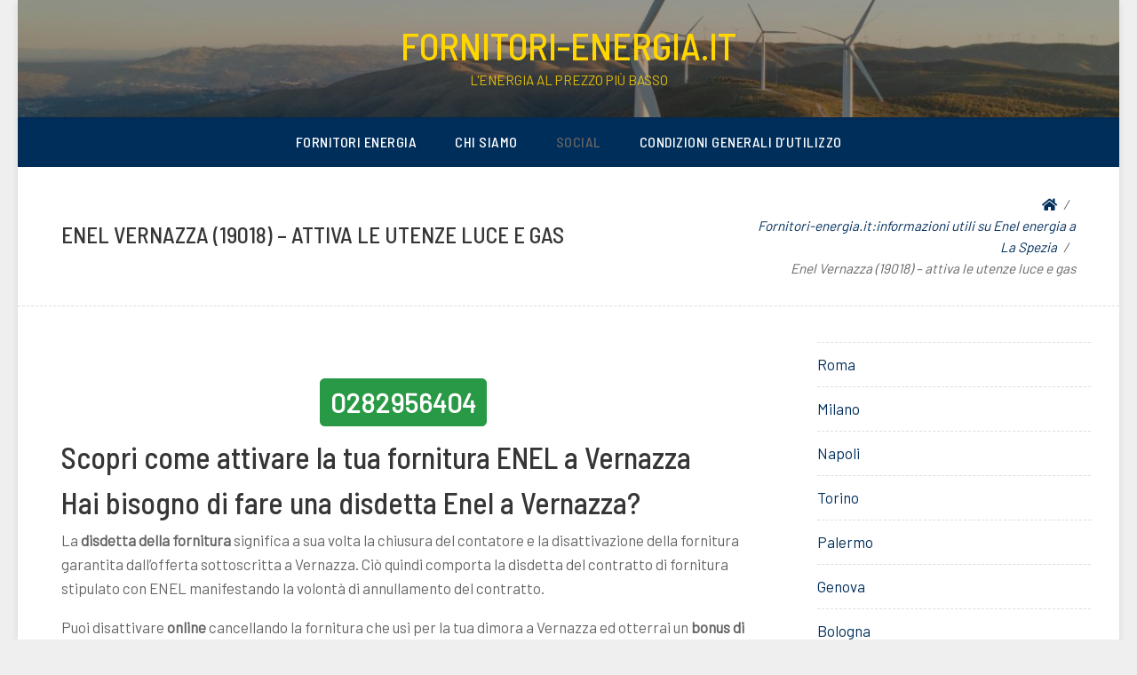

--- FILE ---
content_type: text/html; charset=UTF-8
request_url: https://fornitori-energia.it/la-spezia/vernazza-19/
body_size: 13602
content:
<!doctype html>
<html lang="it-IT">
<head>
	<meta charset="UTF-8">
	<meta name="viewport" content="width=device-width, initial-scale=1">
	<link rel="profile" href="https://gmpg.org/xfn/11">

	<meta name='robots' content='max-image-preview:large' />

	<!-- This site is optimized with the Yoast SEO plugin v14.9 - https://yoast.com/wordpress/plugins/seo/ -->
	<title>Punti Enel a Vernazza (19018): info e dettagli offerte</title>
	<meta name="description" content="Tutto ciò che devi sapere quando vuoi andare in uno store ENEL a Vernazza per ottenere assistenza, ricevere informazioni o sottoscrivere un&#039;offerta." />
	<meta name="robots" content="index, follow, max-snippet:-1, max-image-preview:large, max-video-preview:-1" />
	<link rel="canonical" href="https://fornitori-energia.it/la-spezia/vernazza-19/" />
	<meta property="og:locale" content="it_IT" />
	<meta property="og:type" content="article" />
	<meta property="og:title" content="Punti Enel a Vernazza (19018): info e dettagli offerte" />
	<meta property="og:description" content="Tutto ciò che devi sapere quando vuoi andare in uno store ENEL a Vernazza per ottenere assistenza, ricevere informazioni o sottoscrivere un&#039;offerta." />
	<meta property="og:url" content="https://fornitori-energia.it/la-spezia/vernazza-19/" />
	<meta property="og:site_name" content="fornitori-energia.it" />
	<meta property="article:modified_time" content="2022-09-01T07:57:21+00:00" />
	<meta property="og:image" content="http://fornitori-energia.it/wp-content/uploads/sites/17/2022/08/Attiva-le-utenze-luce-e-gas.png" />
	<meta name="twitter:card" content="summary_large_image" />
	<script type="application/ld+json" class="yoast-schema-graph">{"@context":"https://schema.org","@graph":[{"@type":"WebSite","@id":"https://fornitori-energia.it/#website","url":"https://fornitori-energia.it/","name":"fornitori-energia.it","description":"L&#039;Energia al Prezzo pi\u00f9 Basso","potentialAction":[{"@type":"SearchAction","target":"https://fornitori-energia.it/?s={search_term_string}","query-input":"required name=search_term_string"}],"inLanguage":"it-IT"},{"@type":"ImageObject","@id":"https://fornitori-energia.it/la-spezia/vernazza-19/#primaryimage","inLanguage":"it-IT","url":"http://fornitori-energia.it/wp-content/uploads/sites/17/2022/08/Attiva-le-utenze-luce-e-gas.png"},{"@type":"WebPage","@id":"https://fornitori-energia.it/la-spezia/vernazza-19/#webpage","url":"https://fornitori-energia.it/la-spezia/vernazza-19/","name":"Punti Enel a Vernazza (19018): info e dettagli offerte","isPartOf":{"@id":"https://fornitori-energia.it/#website"},"primaryImageOfPage":{"@id":"https://fornitori-energia.it/la-spezia/vernazza-19/#primaryimage"},"datePublished":"2020-03-24T10:26:17+00:00","dateModified":"2022-09-01T07:57:21+00:00","description":"Tutto ci\u00f2 che devi sapere quando vuoi andare in uno store ENEL a Vernazza per ottenere assistenza, ricevere informazioni o sottoscrivere un'offerta.","breadcrumb":{"@id":"https://fornitori-energia.it/la-spezia/vernazza-19/#breadcrumb"},"inLanguage":"it-IT","potentialAction":[{"@type":"ReadAction","target":["https://fornitori-energia.it/la-spezia/vernazza-19/"]}]},{"@type":"BreadcrumbList","@id":"https://fornitori-energia.it/la-spezia/vernazza-19/#breadcrumb","itemListElement":[{"@type":"ListItem","position":1,"item":{"@type":"WebPage","@id":"http://fornitori-energia.it/","url":"http://fornitori-energia.it/","name":"Home"}},{"@type":"ListItem","position":2,"item":{"@type":"WebPage","@id":"http://fornitori-energia.it/la-spezia/","url":"http://fornitori-energia.it/la-spezia/","name":"Fornitori-energia.it:informazioni utili su Enel energia a La Spezia"}},{"@type":"ListItem","position":3,"item":{"@type":"WebPage","@id":"http://fornitori-energia.it/la-spezia/vernazza-19/","url":"http://fornitori-energia.it/la-spezia/vernazza-19/","name":"Enel Vernazza (19018) &#8211; attiva le utenze luce e gas"}}]}]}</script>
	<!-- / Yoast SEO plugin. -->


<link rel='dns-prefetch' href='//fonts.googleapis.com' />
<script type="text/javascript">
window._wpemojiSettings = {"baseUrl":"https:\/\/s.w.org\/images\/core\/emoji\/14.0.0\/72x72\/","ext":".png","svgUrl":"https:\/\/s.w.org\/images\/core\/emoji\/14.0.0\/svg\/","svgExt":".svg","source":{"concatemoji":"https:\/\/fornitori-energia.it\/wp-includes\/js\/wp-emoji-release.min.js?ver=6.1.9"}};
/*! This file is auto-generated */
!function(e,a,t){var n,r,o,i=a.createElement("canvas"),p=i.getContext&&i.getContext("2d");function s(e,t){var a=String.fromCharCode,e=(p.clearRect(0,0,i.width,i.height),p.fillText(a.apply(this,e),0,0),i.toDataURL());return p.clearRect(0,0,i.width,i.height),p.fillText(a.apply(this,t),0,0),e===i.toDataURL()}function c(e){var t=a.createElement("script");t.src=e,t.defer=t.type="text/javascript",a.getElementsByTagName("head")[0].appendChild(t)}for(o=Array("flag","emoji"),t.supports={everything:!0,everythingExceptFlag:!0},r=0;r<o.length;r++)t.supports[o[r]]=function(e){if(p&&p.fillText)switch(p.textBaseline="top",p.font="600 32px Arial",e){case"flag":return s([127987,65039,8205,9895,65039],[127987,65039,8203,9895,65039])?!1:!s([55356,56826,55356,56819],[55356,56826,8203,55356,56819])&&!s([55356,57332,56128,56423,56128,56418,56128,56421,56128,56430,56128,56423,56128,56447],[55356,57332,8203,56128,56423,8203,56128,56418,8203,56128,56421,8203,56128,56430,8203,56128,56423,8203,56128,56447]);case"emoji":return!s([129777,127995,8205,129778,127999],[129777,127995,8203,129778,127999])}return!1}(o[r]),t.supports.everything=t.supports.everything&&t.supports[o[r]],"flag"!==o[r]&&(t.supports.everythingExceptFlag=t.supports.everythingExceptFlag&&t.supports[o[r]]);t.supports.everythingExceptFlag=t.supports.everythingExceptFlag&&!t.supports.flag,t.DOMReady=!1,t.readyCallback=function(){t.DOMReady=!0},t.supports.everything||(n=function(){t.readyCallback()},a.addEventListener?(a.addEventListener("DOMContentLoaded",n,!1),e.addEventListener("load",n,!1)):(e.attachEvent("onload",n),a.attachEvent("onreadystatechange",function(){"complete"===a.readyState&&t.readyCallback()})),(e=t.source||{}).concatemoji?c(e.concatemoji):e.wpemoji&&e.twemoji&&(c(e.twemoji),c(e.wpemoji)))}(window,document,window._wpemojiSettings);
</script>
<style type="text/css">
img.wp-smiley,
img.emoji {
	display: inline !important;
	border: none !important;
	box-shadow: none !important;
	height: 1em !important;
	width: 1em !important;
	margin: 0 0.07em !important;
	vertical-align: -0.1em !important;
	background: none !important;
	padding: 0 !important;
}
</style>
	<link rel='stylesheet' id='wp-block-library-css' href='https://fornitori-energia.it/wp-includes/css/dist/block-library/style.min.css?ver=6.1.9' type='text/css' media='all' />
<link rel='stylesheet' id='classic-theme-styles-css' href='https://fornitori-energia.it/wp-includes/css/classic-themes.min.css?ver=1' type='text/css' media='all' />
<style id='global-styles-inline-css' type='text/css'>
body{--wp--preset--color--black: #000000;--wp--preset--color--cyan-bluish-gray: #abb8c3;--wp--preset--color--white: #ffffff;--wp--preset--color--pale-pink: #f78da7;--wp--preset--color--vivid-red: #cf2e2e;--wp--preset--color--luminous-vivid-orange: #ff6900;--wp--preset--color--luminous-vivid-amber: #fcb900;--wp--preset--color--light-green-cyan: #7bdcb5;--wp--preset--color--vivid-green-cyan: #00d084;--wp--preset--color--pale-cyan-blue: #8ed1fc;--wp--preset--color--vivid-cyan-blue: #0693e3;--wp--preset--color--vivid-purple: #9b51e0;--wp--preset--gradient--vivid-cyan-blue-to-vivid-purple: linear-gradient(135deg,rgba(6,147,227,1) 0%,rgb(155,81,224) 100%);--wp--preset--gradient--light-green-cyan-to-vivid-green-cyan: linear-gradient(135deg,rgb(122,220,180) 0%,rgb(0,208,130) 100%);--wp--preset--gradient--luminous-vivid-amber-to-luminous-vivid-orange: linear-gradient(135deg,rgba(252,185,0,1) 0%,rgba(255,105,0,1) 100%);--wp--preset--gradient--luminous-vivid-orange-to-vivid-red: linear-gradient(135deg,rgba(255,105,0,1) 0%,rgb(207,46,46) 100%);--wp--preset--gradient--very-light-gray-to-cyan-bluish-gray: linear-gradient(135deg,rgb(238,238,238) 0%,rgb(169,184,195) 100%);--wp--preset--gradient--cool-to-warm-spectrum: linear-gradient(135deg,rgb(74,234,220) 0%,rgb(151,120,209) 20%,rgb(207,42,186) 40%,rgb(238,44,130) 60%,rgb(251,105,98) 80%,rgb(254,248,76) 100%);--wp--preset--gradient--blush-light-purple: linear-gradient(135deg,rgb(255,206,236) 0%,rgb(152,150,240) 100%);--wp--preset--gradient--blush-bordeaux: linear-gradient(135deg,rgb(254,205,165) 0%,rgb(254,45,45) 50%,rgb(107,0,62) 100%);--wp--preset--gradient--luminous-dusk: linear-gradient(135deg,rgb(255,203,112) 0%,rgb(199,81,192) 50%,rgb(65,88,208) 100%);--wp--preset--gradient--pale-ocean: linear-gradient(135deg,rgb(255,245,203) 0%,rgb(182,227,212) 50%,rgb(51,167,181) 100%);--wp--preset--gradient--electric-grass: linear-gradient(135deg,rgb(202,248,128) 0%,rgb(113,206,126) 100%);--wp--preset--gradient--midnight: linear-gradient(135deg,rgb(2,3,129) 0%,rgb(40,116,252) 100%);--wp--preset--duotone--dark-grayscale: url('#wp-duotone-dark-grayscale');--wp--preset--duotone--grayscale: url('#wp-duotone-grayscale');--wp--preset--duotone--purple-yellow: url('#wp-duotone-purple-yellow');--wp--preset--duotone--blue-red: url('#wp-duotone-blue-red');--wp--preset--duotone--midnight: url('#wp-duotone-midnight');--wp--preset--duotone--magenta-yellow: url('#wp-duotone-magenta-yellow');--wp--preset--duotone--purple-green: url('#wp-duotone-purple-green');--wp--preset--duotone--blue-orange: url('#wp-duotone-blue-orange');--wp--preset--font-size--small: 13px;--wp--preset--font-size--medium: 20px;--wp--preset--font-size--large: 36px;--wp--preset--font-size--x-large: 42px;--wp--preset--spacing--20: 0.44rem;--wp--preset--spacing--30: 0.67rem;--wp--preset--spacing--40: 1rem;--wp--preset--spacing--50: 1.5rem;--wp--preset--spacing--60: 2.25rem;--wp--preset--spacing--70: 3.38rem;--wp--preset--spacing--80: 5.06rem;}:where(.is-layout-flex){gap: 0.5em;}body .is-layout-flow > .alignleft{float: left;margin-inline-start: 0;margin-inline-end: 2em;}body .is-layout-flow > .alignright{float: right;margin-inline-start: 2em;margin-inline-end: 0;}body .is-layout-flow > .aligncenter{margin-left: auto !important;margin-right: auto !important;}body .is-layout-constrained > .alignleft{float: left;margin-inline-start: 0;margin-inline-end: 2em;}body .is-layout-constrained > .alignright{float: right;margin-inline-start: 2em;margin-inline-end: 0;}body .is-layout-constrained > .aligncenter{margin-left: auto !important;margin-right: auto !important;}body .is-layout-constrained > :where(:not(.alignleft):not(.alignright):not(.alignfull)){max-width: var(--wp--style--global--content-size);margin-left: auto !important;margin-right: auto !important;}body .is-layout-constrained > .alignwide{max-width: var(--wp--style--global--wide-size);}body .is-layout-flex{display: flex;}body .is-layout-flex{flex-wrap: wrap;align-items: center;}body .is-layout-flex > *{margin: 0;}:where(.wp-block-columns.is-layout-flex){gap: 2em;}.has-black-color{color: var(--wp--preset--color--black) !important;}.has-cyan-bluish-gray-color{color: var(--wp--preset--color--cyan-bluish-gray) !important;}.has-white-color{color: var(--wp--preset--color--white) !important;}.has-pale-pink-color{color: var(--wp--preset--color--pale-pink) !important;}.has-vivid-red-color{color: var(--wp--preset--color--vivid-red) !important;}.has-luminous-vivid-orange-color{color: var(--wp--preset--color--luminous-vivid-orange) !important;}.has-luminous-vivid-amber-color{color: var(--wp--preset--color--luminous-vivid-amber) !important;}.has-light-green-cyan-color{color: var(--wp--preset--color--light-green-cyan) !important;}.has-vivid-green-cyan-color{color: var(--wp--preset--color--vivid-green-cyan) !important;}.has-pale-cyan-blue-color{color: var(--wp--preset--color--pale-cyan-blue) !important;}.has-vivid-cyan-blue-color{color: var(--wp--preset--color--vivid-cyan-blue) !important;}.has-vivid-purple-color{color: var(--wp--preset--color--vivid-purple) !important;}.has-black-background-color{background-color: var(--wp--preset--color--black) !important;}.has-cyan-bluish-gray-background-color{background-color: var(--wp--preset--color--cyan-bluish-gray) !important;}.has-white-background-color{background-color: var(--wp--preset--color--white) !important;}.has-pale-pink-background-color{background-color: var(--wp--preset--color--pale-pink) !important;}.has-vivid-red-background-color{background-color: var(--wp--preset--color--vivid-red) !important;}.has-luminous-vivid-orange-background-color{background-color: var(--wp--preset--color--luminous-vivid-orange) !important;}.has-luminous-vivid-amber-background-color{background-color: var(--wp--preset--color--luminous-vivid-amber) !important;}.has-light-green-cyan-background-color{background-color: var(--wp--preset--color--light-green-cyan) !important;}.has-vivid-green-cyan-background-color{background-color: var(--wp--preset--color--vivid-green-cyan) !important;}.has-pale-cyan-blue-background-color{background-color: var(--wp--preset--color--pale-cyan-blue) !important;}.has-vivid-cyan-blue-background-color{background-color: var(--wp--preset--color--vivid-cyan-blue) !important;}.has-vivid-purple-background-color{background-color: var(--wp--preset--color--vivid-purple) !important;}.has-black-border-color{border-color: var(--wp--preset--color--black) !important;}.has-cyan-bluish-gray-border-color{border-color: var(--wp--preset--color--cyan-bluish-gray) !important;}.has-white-border-color{border-color: var(--wp--preset--color--white) !important;}.has-pale-pink-border-color{border-color: var(--wp--preset--color--pale-pink) !important;}.has-vivid-red-border-color{border-color: var(--wp--preset--color--vivid-red) !important;}.has-luminous-vivid-orange-border-color{border-color: var(--wp--preset--color--luminous-vivid-orange) !important;}.has-luminous-vivid-amber-border-color{border-color: var(--wp--preset--color--luminous-vivid-amber) !important;}.has-light-green-cyan-border-color{border-color: var(--wp--preset--color--light-green-cyan) !important;}.has-vivid-green-cyan-border-color{border-color: var(--wp--preset--color--vivid-green-cyan) !important;}.has-pale-cyan-blue-border-color{border-color: var(--wp--preset--color--pale-cyan-blue) !important;}.has-vivid-cyan-blue-border-color{border-color: var(--wp--preset--color--vivid-cyan-blue) !important;}.has-vivid-purple-border-color{border-color: var(--wp--preset--color--vivid-purple) !important;}.has-vivid-cyan-blue-to-vivid-purple-gradient-background{background: var(--wp--preset--gradient--vivid-cyan-blue-to-vivid-purple) !important;}.has-light-green-cyan-to-vivid-green-cyan-gradient-background{background: var(--wp--preset--gradient--light-green-cyan-to-vivid-green-cyan) !important;}.has-luminous-vivid-amber-to-luminous-vivid-orange-gradient-background{background: var(--wp--preset--gradient--luminous-vivid-amber-to-luminous-vivid-orange) !important;}.has-luminous-vivid-orange-to-vivid-red-gradient-background{background: var(--wp--preset--gradient--luminous-vivid-orange-to-vivid-red) !important;}.has-very-light-gray-to-cyan-bluish-gray-gradient-background{background: var(--wp--preset--gradient--very-light-gray-to-cyan-bluish-gray) !important;}.has-cool-to-warm-spectrum-gradient-background{background: var(--wp--preset--gradient--cool-to-warm-spectrum) !important;}.has-blush-light-purple-gradient-background{background: var(--wp--preset--gradient--blush-light-purple) !important;}.has-blush-bordeaux-gradient-background{background: var(--wp--preset--gradient--blush-bordeaux) !important;}.has-luminous-dusk-gradient-background{background: var(--wp--preset--gradient--luminous-dusk) !important;}.has-pale-ocean-gradient-background{background: var(--wp--preset--gradient--pale-ocean) !important;}.has-electric-grass-gradient-background{background: var(--wp--preset--gradient--electric-grass) !important;}.has-midnight-gradient-background{background: var(--wp--preset--gradient--midnight) !important;}.has-small-font-size{font-size: var(--wp--preset--font-size--small) !important;}.has-medium-font-size{font-size: var(--wp--preset--font-size--medium) !important;}.has-large-font-size{font-size: var(--wp--preset--font-size--large) !important;}.has-x-large-font-size{font-size: var(--wp--preset--font-size--x-large) !important;}
.wp-block-navigation a:where(:not(.wp-element-button)){color: inherit;}
:where(.wp-block-columns.is-layout-flex){gap: 2em;}
.wp-block-pullquote{font-size: 1.5em;line-height: 1.6;}
</style>
<link rel='stylesheet' id='contact-form-7-css' href='https://fornitori-energia.it/wp-content/plugins/contact-form-7/includes/css/styles.css?ver=5.2.2' type='text/css' media='all' />
<link rel='stylesheet' id='blogeasy-fonts-css' href='//fonts.googleapis.com/css?family=Barlow%7CBarlow+Semi+Condensed%3A500&#038;ver=6.1.9' type='text/css' media='all' />
<link rel='stylesheet' id='font-awesome-5-css' href='https://fornitori-energia.it/wp-content/themes/blogeasy/assets/css/fontawesome-all.css?ver=5.0.6' type='text/css' media='all' />
<link rel='stylesheet' id='slicknavcss-css' href='https://fornitori-energia.it/wp-content/themes/blogeasy/assets/css/slicknav.css?ver=v1.0.10' type='text/css' media='all' />
<link rel='stylesheet' id='bootstrap-4-css' href='https://fornitori-energia.it/wp-content/themes/blogeasy/assets/css/bootstrap.css?ver=v4.0.0' type='text/css' media='all' />
<link rel='stylesheet' id='blogeasy-style-css' href='https://fornitori-energia.it/wp-content/themes/blogeasy/style.css?ver=v1.0.0' type='text/css' media='all' />
<link rel='stylesheet' id='blogeasy_no-kirki-css' href='https://fornitori-energia.it/wp-content/themes/blogeasy/style.css' type='text/css' media='all' />
<style id='blogeasy_no-kirki-inline-css' type='text/css'>
.custom-logo{height:60px;width:auto;}.btn-outline-primary,.entry-meta a,.entry-footer a,.widget a,.btn-primary:hover,.btn-primary:active,.btn-primary:focus{color:#002e5b;}.main-nav-bg,.main-navigation ul ul,.btn-primary,input[type="button"],input[type="reset"],input[type="submit"],.button.add_to_cart_button,.wc-proceed-to-checkout .checkout-button.button,.price_slider_amount button[type="submit"]{background-color:#002e5b;}.btn-primary,input[type="button"],input[type="reset"],input[type="submit"],.btn-outline-primary,.button.add_to_cart_button,.wc-proceed-to-checkout .checkout-button.button,.price_slider_amount button[type="submit"]{border-color:#002e5b;}.btn-outline-primary:hover,.slicknav_menu{background-color:#002e5b;}.btn-outline-primary:hover,.btn-primary:hover,.btn-primary:active,.btn-primary:focus{border-color:#002e5b;}.shop_table.shop_table_responsive.woocommerce-cart-form__contents button[type="submit"],.form-row.place-order button[type="submit"],.single-product .summary.entry-summary button[type="submit"]{background-color:#002e5b;border-color:#002e5b;}
</style>
<script type='text/javascript' src='https://fornitori-energia.it/wp-includes/js/jquery/jquery.min.js?ver=3.6.1' id='jquery-core-js'></script>
<script type='text/javascript' src='https://fornitori-energia.it/wp-includes/js/jquery/jquery-migrate.min.js?ver=3.3.2' id='jquery-migrate-js'></script>
<link rel="https://api.w.org/" href="https://fornitori-energia.it/wp-json/" /><link rel="alternate" type="application/json" href="https://fornitori-energia.it/wp-json/wp/v2/pages/3709" /><link rel="EditURI" type="application/rsd+xml" title="RSD" href="https://fornitori-energia.it/xmlrpc.php?rsd" />
<link rel="wlwmanifest" type="application/wlwmanifest+xml" href="https://fornitori-energia.it/wp-includes/wlwmanifest.xml" />
<meta name="generator" content="WordPress 6.1.9" />
<link rel='shortlink' href='https://fornitori-energia.it/?p=3709' />
<link rel="alternate" type="application/json+oembed" href="https://fornitori-energia.it/wp-json/oembed/1.0/embed?url=https%3A%2F%2Ffornitori-energia.it%2Fla-spezia%2Fvernazza-19%2F" />
<link rel="alternate" type="text/xml+oembed" href="https://fornitori-energia.it/wp-json/oembed/1.0/embed?url=https%3A%2F%2Ffornitori-energia.it%2Fla-spezia%2Fvernazza-19%2F&#038;format=xml" />
<!-- start Simple Custom CSS and JS -->
<style type="text/css">
.button {
    display: inline-block;
    text-align: center;
    vertical-align: middle;
    padding: 12px 31px;
    border: 0px solid #ac730b;
    border-radius: 31px;
    background: #ffbd12;
    background: -webkit-gradient(linear, left top, left bottom, from(#ffbd12), to(#ac730b));
    background: -moz-linear-gradient(top, #ffbd12, #ac730b);
    background: linear-gradient(to bottom, #ffbd12, #ac730b);
    font: normal normal bold 21px courier new;
    color: #ffffff;
    text-decoration: none;
}
.button:hover,
.button:focus {
    border: 0px solid ##f6a410;
    background: #ffe316;
    background: -webkit-gradient(linear, left top, left bottom, from(#ffe316), to(#ce8a0d));
    background: -moz-linear-gradient(top, #ffe316, #ce8a0d);
    background: linear-gradient(to bottom, #ffe316, #ce8a0d);
    color: #ffffff;
    text-decoration: none;
}
.button:active {
    background: #ac730b;
    background: -webkit-gradient(linear, left top, left bottom, from(#ac730b), to(#ac730b));
    background: -moz-linear-gradient(top, #ac730b, #ac730b);
    background: linear-gradient(to bottom, #ac730b, #ac730b);
}


</style>
<!-- end Simple Custom CSS and JS -->
<!-- Google Tag Manager -->
<script>(function(w,d,s,l,i){w[l]=w[l]||[];w[l].push({'gtm.start':
new Date().getTime(),event:'gtm.js'});var f=d.getElementsByTagName(s)[0],
j=d.createElement(s),dl=l!='dataLayer'?'&l='+l:'';j.async=true;j.src=
'https://www.googletagmanager.com/gtm.js?id='+i+dl;f.parentNode.insertBefore(j,f);
})(window,document,'script','dataLayer','GTM-M4LTMSF');</script>
<!-- End Google Tag Manager -->
		<link rel="pingback" href="https://fornitori-energia.it/xmlrpc.php">
<style type="text/css" id="breadcrumb-trail-css">.breadcrumbs .trail-browse,.breadcrumbs .trail-items,.breadcrumbs .trail-items li {display: inline-block;margin:0;padding: 0;border:none;background:transparent;text-indent: 0;}.breadcrumbs .trail-browse {font-size: inherit;font-style:inherit;font-weight: inherit;color: inherit;}.breadcrumbs .trail-items {list-style: none;}.trail-items li::after {content: "\002F";padding: 0 0.5em;}.trail-items li:last-of-type::after {display: none;}</style>
			<style type="text/css">
				.site-header {
					background-image: url(https://fornitori-energia.it/wp-content/uploads/sites/17/2021/06/cropped-shutterstock_1740643967-1-scaled-6.jpg);
					background-position: center;
					background-size: cover;
				}
				.site-branding {
					background: rgba(25, 25, 25, 0.4);
				}
			</style>
				<style type="text/css">
					.site-title a,
			.site-description {
				color: #ffd600;
			}
			.site-description {
				opacity: 0.85;
			}
				</style>
		<link rel="icon" href="https://fornitori-energia.it/wp-content/uploads/sites/17/2020/03/cropped-Fornitori-Energia.it_-1-32x32.png" sizes="32x32" />
<link rel="icon" href="https://fornitori-energia.it/wp-content/uploads/sites/17/2020/03/cropped-Fornitori-Energia.it_-1-192x192.png" sizes="192x192" />
<link rel="apple-touch-icon" href="https://fornitori-energia.it/wp-content/uploads/sites/17/2020/03/cropped-Fornitori-Energia.it_-1-180x180.png" />
<meta name="msapplication-TileImage" content="https://fornitori-energia.it/wp-content/uploads/sites/17/2020/03/cropped-Fornitori-Energia.it_-1-270x270.png" />
</head>

<body class="page-template-default page page-id-3709 page-child parent-pageid-880">
<div id="page" class="site">
	<div id="box-container" class="container">
		<header id="masthead" class="site-header text-center">
			<div class="site-branding">
									<h2 class="site-title h1"><a href="https://fornitori-energia.it/" rel="home">fornitori-energia.it</a></h2>
										<p class="site-description">L&#039;Energia al Prezzo più Basso</p>
							</div><!-- .site-branding -->
		</header><!-- #masthead -->

		<div class="row main-nav-bg">
			<div class="col-md-12">
				<nav id="site-navigation" class="main-navigation">
					<div class="menu-enel-container"><ul id="primary-menu" class="menu"><li id="menu-item-26405" class="menu-item menu-item-type-custom menu-item-object-custom menu-item-26405"><a href="https://fornitori-energia.it/fornitori-luce-gas/">Fornitori Energia</a></li>
<li id="menu-item-24" class="menu-item menu-item-type-post_type menu-item-object-page menu-item-24"><a href="https://fornitori-energia.it/chi-siamo/">Chi siamo</a></li>
<li id="menu-item-48" class="menu-item menu-item-type-custom menu-item-object-custom menu-item-has-children menu-item-48"><a>Social</a>
<ul class="sub-menu">
	<li id="menu-item-49" class="menu-item menu-item-type-custom menu-item-object-custom menu-item-49"><a href="https://www.facebook.com/Fornitori-Energiait-100672001577281/">Facebook</a></li>
	<li id="menu-item-50" class="menu-item menu-item-type-custom menu-item-object-custom menu-item-50"><a href="https://twitter.com/EnergiaIt">Twitter</a></li>
</ul>
</li>
<li id="menu-item-46" class="menu-item menu-item-type-post_type menu-item-object-page menu-item-46"><a href="https://fornitori-energia.it/condizioni-uso/">Condizioni Generali D’Utilizzo</a></li>
</ul></div>				</nav><!-- #site-navigation -->
			</div>
		</div>

		<div id="content" class="site-content">

	<div class="row larger-gutter align-items-center be-single-header">
		<div class="col-md-8">
			<h1 class="entry-title h4">Enel Vernazza (19018) &#8211; attiva le utenze luce e gas</h1>		</div>
		<div class="col-md-4 text-right">
			<div class="entry-meta">
				<nav role="navigation" aria-label="Breadcrumbs" class="breadcrumb-trail breadcrumbs" itemprop="breadcrumb"><ul class="trail-items" itemscope itemtype="http://schema.org/BreadcrumbList"><meta name="numberOfItems" content="3" /><meta name="itemListOrder" content="Ascending" /><li itemprop="itemListElement" itemscope itemtype="http://schema.org/ListItem" class="trail-item trail-begin"><a href="https://fornitori-energia.it/" rel="home" itemprop="item"><span itemprop="name"><i class="fas fa-home"></i></span></a><meta itemprop="position" content="1" /></li><li itemprop="itemListElement" itemscope itemtype="http://schema.org/ListItem" class="trail-item"><a href="https://fornitori-energia.it/la-spezia/" itemprop="item"><span itemprop="name">Fornitori-energia.it:informazioni utili su Enel energia a La Spezia</span></a><meta itemprop="position" content="2" /></li><li itemprop="itemListElement" itemscope itemtype="http://schema.org/ListItem" class="trail-item trail-end"><span itemprop="item"><span itemprop="name">Enel Vernazza (19018) &#8211; attiva le utenze luce e gas</span></span><meta itemprop="position" content="3" /></li></ul></nav>			</div>
		</div>
	</div>

<div class="row larger-gutter be-single-page">
	<div id="primary" class="col-md-9 content-area be-content-width">
		<main id="main" class="site-main">

		
<article id="post-3709" class="be-one-page post-3709 page type-page status-publish hentry">

	
	
	<div class="entry-content">
		<p><a href="tel:0282956404"><img class="lazy-loaded" decoding="async" src="[data-uri]"  data-lazy-src="http://fornitori-energia.it/wp-content/uploads/sites/17/2022/08/Attiva-le-utenze-luce-e-gas.png"><noscript><img decoding="async" src="http://fornitori-energia.it/wp-content/uploads/sites/17/2022/08/Attiva-le-utenze-luce-e-gas.png"></noscript></a></p>
<p style="text-align: center;"><a style="margin: auto; background-color: #289944; color: #ffffff; border: 2px solid #289944; border-radius: 6px; padding: 7px 10px; font-size: 30px; font-weight: bold;" href="tel:0282956404">0282956404</a></p>
<h2>Scopri come attivare la tua fornitura ENEL a Vernazza</h2>
<h2>Hai bisogno di fare una disdetta Enel a Vernazza?</h2>
<p>La <b>disdetta</b> <strong>della fornitura</strong> significa a sua volta la chiusura del contatore e la disattivazione della fornitura garantita dall’offerta sottoscritta a Vernazza. Ciò quindi comporta la disdetta del contratto di fornitura stipulato con ENEL manifestando la volontà di annullamento del contratto.</p>
<p>Puoi disattivare <b>online</b> cancellando la fornitura che usi per la tua dimora a Vernazza ed otterrai un <b>bonus di 25 €</b> per la sottoscrizione di un nuovo contratto con Enel entro dodici mesi. I <b>tempi</b> per l’evasione della richiesta di disdetta sono rispettivamente:</p>
<ul>
<li>Fino a <strong>7 giorni</strong> lavorativi per la <b>luce ⚡</b></li>
<li>Fino a <strong>9 giorni</strong> lavorativi per il <b>gas    </b></li>
</ul>
<h3>Altre informazioni sulla disdetta</h3>
<p>Il <b>costo della disdetta</b> è pari a <b>€ 23 + IVA</b> oltre ad eventuali costi fissi che potrebbero essere applicati dal tuo distributore. Per effettuare la disdetta puoi:</p>
<ul>
<li>Chiamare l’<strong>800 900 860</strong> dall’Italia</li>
<li>Telefonare al <strong>+39 06 64 51 10 12</strong> dall’estero</li>
<li>Recarsi in un punto Enel sul territorio</li>
<li>Accedere all’area riservata ai clienti online</li>
</ul>
<p>Fatti aiutare nella disdetta da Papernest  e <a href="tel:0282956404">chiamaci per scoprire le offerte gas e luce </a> sul mercato!</p>
<h2>Modalità per contattare ENEL a Vernazza</h2>
<p> ‍  Qualsiasi problema tu abbia con la tua fornitura gas e luce Enel a Vernazza potrai risolverlo contattando il numero verde di ENEL o andando nelle sedi della regione Liguria. Se non fosse possibile raggiungere gli uffici di Vernazza potrai tranquillamente recarsi in quelli di Riomaggiore e Beverino.</p>
<h3>Numero verde ENEL a Vernazza:</h3>
<p>Nel caso tu voglia contattare ENEL da Vernazza attraverso il numero verde potrai farlo <b>7 giorni su 7</b> dalle <b>7:00</b> alle <b>22:00</b> al numero <b>800 900 800</b>. Sarà subito disponibile un operatore che ti spiegherà tutto ciò che devi sapere e si adopererà per risolvere il prima possibile il tuo problema.</p>
<p>Questo contatto Enel è indicato per reclami, informazioni sui contratti e per qualsiasi richiesta nella regione Liguria.<br />
Se sei momentaneamente all’estero e vuoi contattare Enel per il tuo contratto di Vernazza ricordati che il numero è differente e dovrai contattare il tuo fornitore attraverso il numero +39 02 30172011. Ricordati che, anche in questo caso, potrai sempre scegliere di parlare con un operatore che risponda dall’Italia. </p>
<table>
<tbody>
<tr>
<td><span style="font-weight: 400">Numero se chiami da Vernazza</span></td>
<td><b> 800 900 800</b></td>
</tr>
<tr>
<td><span style="font-weight: 400">Numero dall’Estero</span></td>
<td><b>+39 02 30172011</b></td>
</tr>
</tbody>
</table>
<p>Ricordati che potrai anche contattare <b>ELENA</b> l’assistente virtuale di Enel che ti assisterà in 7 giorni su 7, 24 ore su 24 dandoti un servizio completo e personalizzato.</p>
<h3>Indirizzi Postali di Enel dentro e fuori la regione Liguria:</h3>
<p>Questi sono due indirizzi che potrebbero interessarti in caso volessi metterti in contatto con Enel:</p>
<table>
<tbody>
<tr>
<td><span style="font-weight: 400">ENEL sede centrale</span></td>
<td><b>Viale Regina Margherita, 125 &#8211; 00198 Roma</b></td>
</tr>
<tr>
<td><span style="font-weight: 400">Per inviare un reclamo a Enel da Vernazza</span></td>
<td><b>Casella Postale Enel Energia S.p.A.</b></p>
<p><b>1000 &#8211; 85100 Potenza (PZ)</b></td>
</tr>
</tbody>
</table>
<h3>Le migliori offerte internet ENEL a Vernazza</h3>
<p>Oltre a luce e gas, ENEL propone anche la <b>fibra di Melita</b> per far giungere la tecnologia della fibra ottica FTTH direttamente a casa tua a Vernazza. Come tanti cittadini vernazzesi, con la fibra potrai fare uso di una connessione moderna, stabile e veloce. </p>
<p>Oltre a garantirti una connessione all’avanguardia, l’offerta Melita viene inclusa nella bolletta Enel. In questo modo potrai pagarla insieme alle altre utenze, comodamente in un unico importo. Scopri di più sull&#8217;offerta Melita in <a href="https://www.melita.it/termini/internet/caratteristica-dellofferta-fibra-di-melita-per-i-clienti-enel-energia/" target="_blank" rel="noopener">questo sito</a>.</p>
<h3>Tutti i pro della fibra Melita con Enel</h3>
<p>La proposta della Fibra Melita di ENEL offre numerosi vantaggi per godere di tutti i benefici offerti da ENEL. In particolare:</p>
<ul>
<li><b>Gratis</b> in comodato d’uso il modem</li>
<li>Assistenza per l’installazione e l’uso</li>
<li>Velocità fino a 1 giga al secondo in download e a 300 mega al secondo in upload</li>
<li>In promozione a <b>€ 9 al mese</b> per i primi 3 mesi fino al 31 maggio 2021</li>
</ul>
<p>Visitando la sezione “Fibra” nel sito ufficiale Enel, potrai controllare se la tua residenza a Vernazza è coperta dalla fibra inserendo il tuo indirizzo compilando il form.</p>
<p>Se ti trovi a Vernazza e devi traslocare per qualsiasi motivo, ricordati che nella tua nuova casa sarà necessario <b>attivare la tua fornitura di luce e gas </b>e scegliere un&#8217;offerta che si adatti alle tue esigenze. Per tutti gli abitanti vernazzesi sono presenti delle offerte molto convenienti da sottoscrivere.</p>
<h3>Come procedere con l&#8217;attivazione della fornitura a Vernazza?</h3>
<p>Il fornitore Enel è sempre attento alla soddisfazione dei suoi clienti, in particolare ai vernazzesi, per questo motivo seguirà ogni processo di attivazione della fornitura. Il primo passaggio da compiere è di controllare che sia<strong> presente il contatore</strong> nella tua casa di Vernazza.</p>
<p>Se il contatore non è presente sarà necessario effettuare un <strong>allaccio</strong>.</p>
<p>Se il contatore è presente ma non è mai stato attivato è utile fare una <strong>prima attivazione o un subentro. </strong>Invece se il contatore è attivo si può fare una <strong>voltura</strong>: viene cambiato l&#8217;intestatario e sottoscritto un nuovo contratto luce e/o gas.</p>
<p>L’allaccio ha tempistiche variabili: rispettivamente <strong>17-32 giorni</strong> lavorativi per la <strong>luce</strong> e <strong>60 giorni</strong> per il <strong>gas</strong>. I costi e la documentazione dipendono dai fornitori e dalle situazioni particolari, ma la variazione non è pronunciata.</p>
<h3>Effettuare una Voltura o un subentro a Vernazza</h3>
<p>Prima di tutto bisogna <strong>preparare i documenti necessari</strong> da inviare al fornitore tra cui:</p>
<ul>
<li>i dati dell&#8217;intestatario</li>
<li>codice POD o PDR</li>
<li>titolo di possesso dell&#8217;immobile (se richiesto)</li>
</ul>
<p>Questi documenti saranno utili al fornitore Enel a Vernazza durante il processo e, dopo averli reperiti, si potrà procedere con il contatto e l&#8217;invio.</p>
<div style="width: 100%;background: #ffffff;line-height: 30px;font-size: 30px;padding: auto;border: 3px solid #5100ff;margin: auto">
<p style="font-size: 20px;padding: 3%;margin: 3%;text-align: center">✅ Se vuoi conoscere le offerte speciali di Papernest per gli abitanti di Vernazza chiamaci subito! La <strong>chiamata è totalmente gratuita</strong> e un esperto ti consiglierà in base alle tue esigenze</p>
<p style="font-size: 15px;text-align: center;padding: 3%"><a style="margin: auto;background-color: #ffffff;color: #751aff;border: 2px solid #751aff;border-radius: 10px;padding: 2%;font-size: 15px;font-weight: bold" href="tel:0282956404"> 0282956404</a></p>
<p> annuncio &#8211; papernest non è partner di enel</p>
</div>
<h2>Le promozioni ENEL più adatte a te</h2>
<p>ENEL è una delle più grandi multinazionali nel campo della fornitura e distribuzione di energia ed è responsabile per portare energia a molti degli abitani di Vernazza. <strong>Enel è presente sul mercato italiano con un’offerta variegata e ampia</strong> per assicurarsi una posizione di rilievo tra i consumatori vernazzesi.</p>
<p>Andiamo a vedere le offerte di Enel Energia disponibili a Vernazza</p>
<table>
<tbody>
<tr>
<td><b>Offerte ENEL a Vernazza</b></td>
<td><b>Prezzo in €/kWh</b></td>
<td><b>Elementi dell&#8217;offerta</b></td>
</tr>
<tr>
<td><span style="font-weight: 400">Oggi Luce da Servizio di Maggior Tutela</span></td>
<td>Senza Orari: 0,0534 €/kWh</p>
<p>Notte &amp; Festivi: lun-sab 7-23 0,0972 €/kWh</p>
<p>Bioraria:<br />
Fascia diurna 0,06144 €/kWh<br />
Sera e weekend: 0,04944 €/kWh</td>
<td>
<ul>
<li>Sconto del 40 % per chi proviene dal servizio di maggior tutela per <strong>24 mesi</strong></li>
<li>Notte &amp; Festivi: <strong>gratis </strong>la notte e festivi</li>
<li>Energia totalmente green</li>
</ul>
</td>
</tr>
<tr>
<td><span style="font-weight: 400">Oggi Luce da Mercato Libero</span></td>
<td><span style="font-weight: 400">Senza Orari: 0,0623 €/kWh</span></p>
<p>Notte &amp; Festivi: lun-sab 7-23 0,1134 €/kWh</p>
<p>Bioraria:<br />
Fascia diurna 0,07168 €/kWh<br />
Sera e weekend<br />
0,05768 €/kWh</td>
<td>
<ul>
<li>Sconto 30 % da mercato libero per <strong>24 mesi</strong></li>
<li>Notte &amp; Festivi: <strong>gratis </strong>la notte e festivi</li>
<li>Energia da fonti rinnovabili</li>
</ul>
</td>
</tr>
</tbody>
</table>
<div style="width: 100%;background: #f6f0fc;line-height: 30px;font-size: 30px;padding: 7% 5% 1%;border: 3px solid #751aff;margin: auto;border-radius: 10px">
<p style="text-align: center"><strong><br />
Contatta Papernest per scoprire le migliori offerte luce e gas e come attivarle in pochi minuti!</strong></p>
<p>&nbsp;</p>
<p style="text-align: center"><a style="margin: auto;background-color: #ffffff;color: #751aff;border: 2px solid #751aff;border-radius: 10px;padding: 8px 14px;font-size: 30px;font-weight: bold" href="tel:0282956404">  Chiamaci 0282956404</a></p>
<p> annuncio &#8211; papernest non è partner di enel
</p></div>
<h3>Ecco tutto quello che devi sapere di E-distribuzione a Vernazza</h3>
<p>E-Distribuzione è un ulteriore servizio offerto da Enel ai cittadini di Vernazza. Questo si occupa della distribuzione dell’energia e della <b>lettura dei contatori</b> per i cittadini di Vernazza e in caso di guasto interviene per la messa in sicurezza e la riparazione delle macchine di sua competenza.  ‍<br />
E-Distribuzione si occupa anche dell&#8217;installazione da zero dei contatori a Vernazza direttamente a casa tua, ovvero il cosiddetto <b>allaccio</b>.</p>
<table>
<tbody>
<tr>
<td><b>Potrai contattare E-Distribuzione a Vernazza potrai seguire delle seguenti modalità:</b></td>
</tr>
<tr>
<td><span style="font-weight: 400">Numero di Pronto Intervento Guasti a Vernazza:</span><b> 803.500</b><span style="font-weight: 400">, attivo 24 ore su 24, 7 giorni su 7</span></td>
</tr>
<tr>
<td><span style="font-weight: 400">Il numero per richiedere informazioni che non siano guasti e urgenze è lo stesso </span><b>803.500 </b><span style="font-weight: 400">ma a scopo solamente informativo rispetterà l’orario: dal lunedì al venerdì 9 &#8211; 18 mentre per il sabato 9 &#8211; 13.</span></td>
</tr>
<tr>
<td><span style="font-weight: 400">In caso di chiamata dall’estero il numero sarà il: </span><b>+39 02.911.55.155</b></td>
</tr>
<tr>
<td><span style="font-weight: 400">In caso si voglia mandare una mail potrai scrivere all’indirizzo Pec: </span><b><a href="/cdn-cgi/l/email-protection" class="__cf_email__" data-cfemail="20450d44495354524942555a494f4e45605045430e450d44495354524942555a494f4e450e4954">[email&#160;protected]</a></b></td>
</tr>
<tr>
<td><span style="font-weight: 400">Per altre informazioni e reclami a Vernazza è anche attivo il numero Fax: </span><b>800.046.674</b></td>
</tr>
</tbody>
</table>
<p>Tutte le chiamate ai numeri elencati saranno <b>Gratis</b> e ti permetteranno di risolvere in modo facile e veloce ogni tuo problema nei casi di guasti o allaccio elettrico a Vernazza.</p>
<h3>Lettura del contatore ENEL a Vernazza</h3>
<p>Fare l&#8217;autolettura del contatore del gas a Vernazza è un&#8217;operazione molto imoprtante che ha il fine di verificare e comunicare gli esatti consumi di gas. Questo permetterà di avere sempre una bolletta che rispecchi il tuo effettivo consumo.</p>
<p> La lettura del contatore è molto semplice e ti basterà premere il pulsante sulla macchina, solitamente vicino al display, per vedre qual&#8217;è l&#8217;esatto consumo di gas. Ricorda che in caso il contatore avesse diversi bottoni dovrai sempre spingere il <strong><span style="color: green">Bottone Verde </span></strong>che accenderà lo schermo.</p>
<p>Le cifre che dovrai comunicare al fornitore saranno solo quelle intere, senza considerare i decimali, ovvero quelle che vengono dopo la virgola.</p>
<p>&nbsp;</p>
<h4>Quando autoleggere il contatore a Vernazza?</h4>
<p>Per la tua casa di Vernazza sarà utile leggere il contatore possibilmente prima che la nuova fattura ENEL venga emessa. Per comunicare i risultati dell&#8217;autolettura potrai tranquillamente utilizzare uno dei seguenti canali:</p>
<ul>
<li>L’<b>area clienti</b> di ENEL</li>
<li>Il sito enelenergia.it utilizzando il tuo profilo cliente</li>
<li>Chiamando il <b>800 900 837 se si è già clienti Enel Energia</b></li>
<li>Tramite un SMS allo <b>339 99 03 888</b> con scritto <b>LETTURA. </b>Dovrai aggiungere in questo caso il <b>numero cliente</b> e le <b>cifre sul contatore.</b></li>
</ul>
<p>&nbsp;</p>
	</div><!-- .entry-content -->

	</article><!-- #post-3709 -->

<div id="comments" class="comments-area">

				<a href="#" class="btn btn-primary btn-sm be-open-comment-form">Leave a Reply</a>
			<div id="respond" class="comment-respond">
		<h3 id="reply-title" class="comment-reply-title">Lascia un commento <small><a rel="nofollow" id="cancel-comment-reply-link" href="/la-spezia/vernazza-19/#respond" style="display:none;">Annulla risposta</a></small></h3><form action="https://fornitori-energia.it/wp-comments-post.php" method="post" id="commentform" class="comment-form" novalidate><p class="comment-notes"><span id="email-notes">Il tuo indirizzo email non sarà pubblicato.</span> <span class="required-field-message">I campi obbligatori sono contrassegnati <span class="required">*</span></span></p><p class="comment-form-comment"><label for="comment">Commento <span class="required">*</span></label> <textarea id="comment" name="comment" cols="45" rows="8" maxlength="65525" required></textarea></p><p class="comment-form-author"><label for="author">Nome <span class="required">*</span></label> <input id="author" name="author" type="text" value="" size="30" maxlength="245" autocomplete="name" required /></p>
<p class="comment-form-email"><label for="email">Email <span class="required">*</span></label> <input id="email" name="email" type="email" value="" size="30" maxlength="100" aria-describedby="email-notes" autocomplete="email" required /></p>
<p class="comment-form-url"><label for="url">Sito web</label> <input id="url" name="url" type="url" value="" size="30" maxlength="200" autocomplete="url" /></p>
<p class="comment-form-cookies-consent"><input id="wp-comment-cookies-consent" name="wp-comment-cookies-consent" type="checkbox" value="yes" /> <label for="wp-comment-cookies-consent">Salva il mio nome, email e sito web in questo browser per la prossima volta che commento.</label></p>
<p class="form-submit"><input name="submit" type="submit" id="submit" class="submit" value="Invia commento" /> <input type='hidden' name='comment_post_ID' value='3709' id='comment_post_ID' />
<input type='hidden' name='comment_parent' id='comment_parent' value='0' />
</p></form>	</div><!-- #respond -->
	
</div><!-- #comments -->

		</main><!-- #main -->
	</div><!-- #primary -->

	<div class="col-md-3 be-sidebar-width">
		
<aside id="secondary" class="widget-area">
	<section id="custom_html-3" class="widget_text widget widget_custom_html"><div class="textwidget custom-html-widget"><ul><li><a href="/roma/roma-00/">Roma</a></li><li><a href="/milano/milano-20/">Milano</a></li><li><a href="/napoli/napoli-80/">Napoli</a></li><li><a href="/torino/torino-10/">Torino</a></li><li><a href="/palermo/palermo-90/">Palermo</a></li><li><a href="/genova/genova-16/">Genova</a></li><li><a href="/bologna/bologna-40/">Bologna</a></li><li><a href="/firenze/firenze-50/">Firenze</a></li><li><a href="/bari/bari-70/">Bari</a></li><li><a href="/catania/catania-95/">Catania</a></li></ul></div></section><section id="custom_html-2" class="widget_text widget widget_custom_html"><div class="textwidget custom-html-widget"><div align="center"><a href="https://www.facebook.com/Fornitori-Energiait-100672001577281/" target='_blank' rel="noopener"><img alt='Facebook' title='Facebook' src="https://fornitori-energia.it/wp-content/uploads/sites/17/2020/03/circle-facebook_icon-icons.com_66834.png" /></a>
<a href="https://twitter.com/EnergiaIt" target="_blank" rel="noopener"><img src="https://fornitori-energia.it/wp-content/uploads/sites/17/2020/03/1491579542-yumminkysocialmedia22_83078.png" alt="Twitter" title="Twitter" /></a> </div></div></section></aside><!-- #secondary -->
	</div>
</div>


		</div><!-- #content -->

		<footer id="colophon" class="site-footer row">
			<div class="site-info text-center col-md-12">
				WordPress Theme: blogeasy by <a href="https://wp-themespoint.com/blogeasy" target="_blank">ThemesPoint</a>.			</div><!-- .site-info -->
		</footer><!-- #colophon -->
	</div><!-- #box-container -->
</div><!-- #page -->

<!-- Google Tag Manager (noscript) -->
<noscript><iframe src="https://www.googletagmanager.com/ns.html?id=GTM-M4LTMSF"
height="0" width="0" style="display:none;visibility:hidden"></iframe></noscript>
<!-- End Google Tag Manager (noscript) -->
		<script data-cfasync="false" src="/cdn-cgi/scripts/5c5dd728/cloudflare-static/email-decode.min.js"></script><script type='text/javascript' src='https://fornitori-energia.it/wp-content/plugins/papernest-lazy-loading/assets/dist/js/ppn_lazy_loading.min.1596716217942.js' id='ppn_lazy_loading-js'></script>
<script type='text/javascript' id='contact-form-7-js-extra'>
/* <![CDATA[ */
var wpcf7 = {"apiSettings":{"root":"https:\/\/fornitori-energia.it\/wp-json\/contact-form-7\/v1","namespace":"contact-form-7\/v1"},"cached":"1"};
/* ]]> */
</script>
<script type='text/javascript' src='https://fornitori-energia.it/wp-content/plugins/contact-form-7/includes/js/scripts.js?ver=5.2.2' id='contact-form-7-js'></script>
<script type='text/javascript' src='https://fornitori-energia.it/wp-content/themes/blogeasy/assets/js/jquery.slicknav.js?ver=v1.0.10' id='slicknav-js'></script>
<script type='text/javascript' src='https://fornitori-energia.it/wp-content/themes/blogeasy/assets/js/theme.js?ver=1.0.0' id='blogeasy-theme-js'></script>
<script type='text/javascript' src='https://fornitori-energia.it/wp-includes/js/comment-reply.min.js?ver=6.1.9' id='comment-reply-js'></script>
<!-- start Simple Custom CSS and JS -->
<!-- Google Tag Manager -->
<script>(function(w,d,s,l,i){w[l]=w[l]||[];w[l].push({'gtm.start':
new Date().getTime(),event:'gtm.js'});var f=d.getElementsByTagName(s)[0],
j=d.createElement(s),dl=l!='dataLayer'?'&l='+l:'';j.async=true;j.src=
'https://www.googletagmanager.com/gtm.js?id='+i+dl;f.parentNode.insertBefore(j,f);
})(window,document,'script','dataLayer','GTM-M4LTMSF');</script>
<!-- End Google Tag Manager --><!-- end Simple Custom CSS and JS -->

<script defer src="https://static.cloudflareinsights.com/beacon.min.js/vcd15cbe7772f49c399c6a5babf22c1241717689176015" integrity="sha512-ZpsOmlRQV6y907TI0dKBHq9Md29nnaEIPlkf84rnaERnq6zvWvPUqr2ft8M1aS28oN72PdrCzSjY4U6VaAw1EQ==" data-cf-beacon='{"version":"2024.11.0","token":"73a305dd5f3448f284ba79b3875e5887","r":1,"server_timing":{"name":{"cfCacheStatus":true,"cfEdge":true,"cfExtPri":true,"cfL4":true,"cfOrigin":true,"cfSpeedBrain":true},"location_startswith":null}}' crossorigin="anonymous"></script>
</body>
</html>


--- FILE ---
content_type: text/css
request_url: https://fornitori-energia.it/wp-content/themes/blogeasy/style.css
body_size: 5119
content:
/*!
Theme Name: Blogeasy
Theme URI: https://wp-themespoint.com/blogeasy
Author: ThemesPoint
Author URI:
Description: This is Blogeasy. It is an easy to use blog theme, designed and developed especially to create next level blogs. It is fully responsive and works perfectly on all type of devices like mobiles, tablets, laptops, and computers. Blogeasy is search engine friendly. You can use it with popular SEO plugins like Yoast SEO to create an SEO ready blog. This theme is fast and lightweight.
Version: 1.0.3
License: GNU General Public License v2 or later
License URI: https://www.gnu.org/licenses/licenses.html
Text Domain: blogeasy
Tags: custom-background, custom-logo, custom-menu, featured-images, threaded-comments, translation-ready, blog, two-columns, right-sidebar, rtl-language-support

This theme, like WordPress, is licensed under the GPL.
Use it to make something cool, have fun, and share what you've learned with others.

Blogeasy is based on Underscores https://underscores.me/, (C) 2012-2017 Automattic, Inc.
Underscores is distributed under the terms of the GNU GPL v2 or later.
*/
/*--------------------------------------------------------------
# Elements
--------------------------------------------------------------*/
html {
  -webkit-box-sizing: border-box;
  box-sizing: border-box;
}

*,
*:before,
*:after {
  /* Inherit box-sizing to make it easier to change the property for components that leverage other behavior; see https://css-tricks.com/inheriting-box-sizing-probably-slightly-better-best-practice/ */
  -webkit-box-sizing: inherit;
  box-sizing: inherit;
}

body {
  background: #fff;
  /* Fallback for when there is no custom background color defined. */
}

hr {
  background-color: #ccc;
  border: 0;
  height: 1px;
  margin-bottom: 1.5em;
}

ul, ol {
  margin: 0 0 1.5em 3em;
}

ul {
  list-style: disc;
}

ol {
  list-style: decimal;
}

li > ul,
li > ol {
  margin-bottom: 0;
  margin-left: 1.5em;
}

dt {
  font-weight: bold;
}

dd {
  margin: 0 1.5em 1.5em;
}

img {
  height: auto;
  /* Make sure images are scaled correctly. */
  max-width: 100%;
  /* Adhere to container width. */
}

figure {
  margin: 1em 0;
  /* Extra wide images within figure tags don't overflow the content area. */
}

table {
  margin: 0 0 1.5em;
  width: 100%;
}

/*--------------------------------------------------------------
# Forms
--------------------------------------------------------------*/
button,
input[type="button"],
input[type="reset"],
input[type="submit"] {
  border: 1px solid;
  border-color: #ccc #ccc #bbb;
  border-radius: 3px;
  background: #e6e6e6;
  color: rgba(0, 0, 0, 0.8);
  font-size: 12px;
  font-size: 0.75rem;
  line-height: 1;
  padding: .6em 1em .4em;
}

button:hover,
input[type="button"]:hover,
input[type="reset"]:hover,
input[type="submit"]:hover {
  border-color: #ccc #bbb #aaa;
}

button:active, button:focus,
input[type="button"]:active,
input[type="button"]:focus,
input[type="reset"]:active,
input[type="reset"]:focus,
input[type="submit"]:active,
input[type="submit"]:focus {
  border-color: #aaa #bbb #bbb;
}

input[type="text"],
input[type="email"],
input[type="url"],
input[type="password"],
input[type="search"],
input[type="number"],
input[type="tel"],
input[type="range"],
input[type="date"],
input[type="month"],
input[type="week"],
input[type="time"],
input[type="datetime"],
input[type="datetime-local"],
input[type="color"],
textarea {
  color: #666;
  border: 1px solid #ccc;
  border-radius: 3px;
  padding: 3px;
}

input[type="text"]:focus,
input[type="email"]:focus,
input[type="url"]:focus,
input[type="password"]:focus,
input[type="search"]:focus,
input[type="number"]:focus,
input[type="tel"]:focus,
input[type="range"]:focus,
input[type="date"]:focus,
input[type="month"]:focus,
input[type="week"]:focus,
input[type="time"]:focus,
input[type="datetime"]:focus,
input[type="datetime-local"]:focus,
input[type="color"]:focus,
textarea:focus {
  color: #111;
}

select {
  border: 1px solid #ccc;
}

textarea {
  width: 100%;
}

/*--------------------------------------------------------------
# Navigation
--------------------------------------------------------------*/
/*--------------------------------------------------------------
## Links
--------------------------------------------------------------*/
/*--------------------------------------------------------------
## Menus
--------------------------------------------------------------*/
.main-navigation {
  clear: both;
  display: block;
  width: 100%;
  text-align: center;
}

.main-navigation ul {
  display: none;
  list-style: none;
  margin: 0;
  padding-left: 0;
}

.main-navigation ul ul {
  -webkit-box-shadow: 0 3px 3px rgba(0, 0, 0, 0.2);
  box-shadow: 0 3px 3px rgba(0, 0, 0, 0.2);
  background-color: #002e5b;
  position: absolute;
  top: 100%;
  left: -999em;
  z-index: 99999;
  text-align: left;
}

.main-navigation ul ul ul {
  left: -999em;
  top: 0;
}

.main-navigation ul ul li:hover > ul,
.main-navigation ul ul li.focus > ul {
  left: 100%;
}

.main-navigation ul ul a {
  width: 220px;
  padding: 10px 20px;
  line-height: 1.25;
}

.main-navigation ul li:hover > ul,
.main-navigation ul li.focus > ul {
  left: auto;
}

.main-navigation li {
  position: relative;
  display: inline-block;
}

.main-navigation a {
  display: block;
  text-decoration: none;
  color: #fff;
  padding: 15px 20px;
  text-transform: uppercase;
  font-family: 'Barlow Semi Condensed', sans-serif;
  font-weight: 500;
  font-size: 95%;
  letter-spacing: 0.5px;
}

.main-navigation a:hover {
  color: rgba(255, 255, 255, 0.7);
}

/* Small menu. */
.menu-toggle,
.main-navigation.toggled ul {
  display: block;
}

@media screen and (min-width: 37.5em) {
  .menu-toggle {
    display: none;
  }
  .main-navigation ul {
    display: block;
  }
}

.site-main .comment-navigation, .site-main
.posts-navigation, .site-main
.post-navigation {
  margin: 0 0 1.5em;
  overflow: hidden;
}

.comment-navigation .nav-previous,
.posts-navigation .nav-previous,
.post-navigation .nav-previous {
  float: left;
  width: 50%;
}

.comment-navigation .nav-next,
.posts-navigation .nav-next,
.post-navigation .nav-next {
  float: right;
  text-align: right;
  width: 50%;
}

/*--------------------------------------------------------------
# Accessibility
--------------------------------------------------------------*/
/* Text meant only for screen readers. */
.screen-reader-text {
  border: 0;
  clip: rect(1px, 1px, 1px, 1px);
  -webkit-clip-path: inset(50%);
  clip-path: inset(50%);
  height: 1px;
  margin: -1px;
  overflow: hidden;
  padding: 0;
  position: absolute !important;
  width: 1px;
  word-wrap: normal !important;
  /* Many screen reader and browser combinations announce broken words as they would appear visually. */
}

.screen-reader-text:focus {
  background-color: #f1f1f1;
  border-radius: 3px;
  -webkit-box-shadow: 0 0 2px 2px rgba(0, 0, 0, 0.6);
  box-shadow: 0 0 2px 2px rgba(0, 0, 0, 0.6);
  clip: auto !important;
  -webkit-clip-path: none;
  clip-path: none;
  color: #21759b;
  display: block;
  font-size: 14px;
  font-size: 0.875rem;
  font-weight: bold;
  height: auto;
  left: 5px;
  line-height: normal;
  padding: 15px 23px 14px;
  text-decoration: none;
  top: 5px;
  width: auto;
  z-index: 100000;
  /* Above WP toolbar. */
}

/* Do not show the outline on the skip link target. */
#content[tabindex="-1"]:focus {
  outline: 0;
}

/*--------------------------------------------------------------
# Alignments
--------------------------------------------------------------*/
.alignleft {
  display: inline;
  float: left;
  margin-right: 1.5em;
}

.alignright {
  display: inline;
  float: right;
  margin-left: 1.5em;
}

.aligncenter {
  clear: both;
  display: block;
  margin-left: auto;
  margin-right: auto;
}

/*--------------------------------------------------------------
# Clearings
--------------------------------------------------------------*/
.clear:before,
.clear:after,
.entry-content:before,
.entry-content:after,
.comment-content:before,
.comment-content:after,
.site-header:before,
.site-header:after,
.site-content:before,
.site-content:after,
.site-footer:before,
.site-footer:after {
  content: "";
  display: table;
  table-layout: fixed;
}

.clear:after,
.entry-content:after,
.comment-content:after,
.site-header:after,
.site-content:after,
.site-footer:after {
  clear: both;
}

/*--------------------------------------------------------------
# Widgets
--------------------------------------------------------------*/
.widget {
  margin: 0 0 1.5em;
  /* Make sure select elements fit in widgets. */
}

.widget select {
  max-width: 100%;
}

/*--------------------------------------------------------------
# Content
--------------------------------------------------------------*/
/*--------------------------------------------------------------
## Posts and pages
--------------------------------------------------------------*/
.sticky {
  display: block;
}

.hentry {
  margin: 0 0 1.5em;
}

.updated:not(.published) {
  display: none;
}

.page-content,
.entry-content,
.entry-summary {
  margin: 1.5em 0 0;
}

.page-links {
  clear: both;
  margin: 0 0 1.5em;
}

/*--------------------------------------------------------------
## Comments
--------------------------------------------------------------*/
.comment-content a {
  word-wrap: break-word;
}

.bypostauthor {
  display: block;
}

/*--------------------------------------------------------------
# Infinite scroll
--------------------------------------------------------------*/
/* Globally hidden elements when Infinite Scroll is supported and in use. */
.infinite-scroll .posts-navigation,
.infinite-scroll.neverending .site-footer {
  /* Theme Footer (when set to scrolling) */
  display: none;
}

/* When Infinite Scroll has reached its end we need to re-display elements that were hidden (via .neverending) before. */
.infinity-end.neverending .site-footer {
  display: block;
}

/*--------------------------------------------------------------
# Media
--------------------------------------------------------------*/
.page-content .wp-smiley,
.entry-content .wp-smiley,
.comment-content .wp-smiley {
  border: none;
  margin-bottom: 0;
  margin-top: 0;
  padding: 0;
}

/* Make sure embeds and iframes fit their containers. */
embed,
iframe,
object {
  max-width: 100%;
}

/* Make sure logo link wraps around logo image. */
.custom-logo-link {
  display: inline-block;
}

/*--------------------------------------------------------------
## Captions
--------------------------------------------------------------*/
.wp-caption {
  margin-bottom: 1.5em;
  max-width: 100%;
}

.wp-caption img[class*="wp-image-"] {
  display: block;
  margin-left: auto;
  margin-right: auto;
}

.wp-caption .wp-caption-text {
  margin: 0.8075em 0;
}

.wp-caption-text {
  text-align: center;
}

/*--------------------------------------------------------------
## Galleries
--------------------------------------------------------------*/
.gallery {
  margin-bottom: 1.5em;
}

.gallery-item {
  display: inline-block;
  text-align: center;
  vertical-align: top;
  width: 100%;
}

.gallery-columns-2 .gallery-item {
  max-width: 50%;
}

.gallery-columns-3 .gallery-item {
  max-width: 33.33%;
}

.gallery-columns-4 .gallery-item {
  max-width: 25%;
}

.gallery-columns-5 .gallery-item {
  max-width: 20%;
}

.gallery-columns-6 .gallery-item {
  max-width: 16.66%;
}

.gallery-columns-7 .gallery-item {
  max-width: 14.28%;
}

.gallery-columns-8 .gallery-item {
  max-width: 12.5%;
}

.gallery-columns-9 .gallery-item {
  max-width: 11.11%;
}

.gallery-caption {
  display: block;
}

/*--------------------------------------------------------------
# Custom & media
--------------------------------------------------------------*/
/*--------------------------------------------------------------
# BODY
--------------------------------------------------------------*/
html {
  font-size: 17px;
}

body {
  background: #efefef;
  -webkit-font-smoothing: antialiased;
  text-rendering: optimizeLegibility !important;
  -moz-osx-font-smoothing: grayscale;
  -webkit-font-smoothing: antialiased;
  font-smoothing: antialiased;
  font-family: 'Barlow', sans-serif;
  font-weight: 400;
  line-height: 1.618;
  color: #646464;
  word-wrap: break-word;
}

#box-container.container {
  background: #fff;
  -webkit-box-shadow: 0px 4px 8px rgba(30, 30, 30, 0.1);
  box-shadow: 0px 4px 8px rgba(30, 30, 30, 0.1);
}

h1, h2, h3, h4, h5, h6, .h1, .h2, .h3, .h4, .h5, .h6 {
  font-family: 'Barlow Semi Condensed', sans-serif;
  font-weight: 500;
  line-height: 1.25;
  color: #363636;
}

.container {
  max-width: 1240px;
}

a, button, input {
  -webkit-transition: all .4s ease;
  -o-transition: all .4s ease;
  transition: all .4s ease;
}

a {
  color: #363636;
}

a:hover, a:focus, a:active {
  color: #141414;
  text-decoration: none;
}

a:focus {
  outline: #c2c2c2 dashed 1px;
}

a:hover, a:active {
  outline: 0;
}

blockquote {
  font-size: 1.2rem;
  padding: 0.25rem 1.5rem;
  font-style: italic;
  border-left: 4px solid #dfdfdf;
  color: #363636;
}

blockquote p:last-child {
  margin-bottom: 0;
}

/*--------------------------------------------------------------
# HEADER
--------------------------------------------------------------*/
.main-nav-bg {
  background: #002e5b;
  -webkit-box-shadow: inset 0 2px 4px rgba(30, 30, 30, 0.15);
  box-shadow: inset 0 2px 4px rgba(30, 30, 30, 0.15);
  display: none;
}

.site-header {
  margin-left: -15px;
  margin-right: -15px;
}

.site-header .h1 {
  margin-bottom: 0px;
  text-transform: uppercase;
}

.site-header .site-description {
  text-transform: uppercase;
  font-size: 90%;
  margin-bottom: 5px;
}

.site-header .site-branding {
  padding: 25px 0 0;
}

.slicknav_menu {
  margin-top: 25px;
  background: #002e5b;
}

.slicknav_btn {
  background: rgba(0, 0, 0, 0.25);
  float: none;
  display: inline-block;
  padding: 0.5rem 1rem;
}

/*--------------------------------------------------------------
# SIDEBAR & WIDGETS
--------------------------------------------------------------*/
.widget {
  margin-top: 40px;
  padding: 0 1rem;
}

.widget .widget-title {
  text-align: center;
  text-transform: uppercase;
  position: relative;
  letter-spacing: 0.5px;
  margin-bottom: 15px;
}

.widget .widget-title:before, .widget .widget-title:after {
  content: "--";
  padding: 0 10px;
}

.widget ul {
  margin-left: 0;
  list-style: none;
  padding-left: 0;
}

.widget ul li {
  padding: 12px 0;
  border-top: 1px dashed #dfdfdf;
  line-height: 1.5;
}

.widget a {
  color: #002e5b;
}

.widget a:hover {
  color: #646464;
  text-decoration: underline;
}

.be-sidebar-width {
  -webkit-box-flex: 0;
  -ms-flex: 0 0 100%;
  flex: 0 0 100%;
  max-width: 100%;
}

.be-content-width {
  -webkit-box-flex: 0;
  -ms-flex: 0 0 100%;
  flex: 0 0 100%;
  max-width: 100%;
}

/*--------------------------------------------------------------
# CONTENT
--------------------------------------------------------------*/
.be-one-post, .be-one-page {
  margin-top: 40px;
  border-bottom: 1px dashed #dfdfdf;
  padding: 0 1rem;
  padding-bottom: 40px;
}

.be-one-post .entry-title, .be-one-page .entry-title {
  text-transform: uppercase;
  margin-bottom: 5px;
}

.be-one-post .attachment-post-thumbnail, .be-one-page .attachment-post-thumbnail {
  margin-top: 1rem;
}

.entry-meta, .entry-footer {
  font-size: 90%;
  font-style: italic;
}

.entry-meta a, .entry-footer a {
  color: #002e5b;
}

.entry-meta a:hover, .entry-footer a:hover {
  color: #646464;
  text-decoration: underline;
}

.be-single-header {
  padding: 30px 1rem;
  border-bottom: 1px dashed #dfdfdf;
  text-align: center;
}

.be-single-header .entry-title, .be-single-header .page-title {
  text-transform: uppercase;
  margin-bottom: 5px;
}

.be-single-header .breadcrumb-trail.breadcrumbs {
  margin-bottom: 0px;
  text-align: center;
}

.be-single-header .breadcrumb-trail.breadcrumbs .entry-subtitle {
  display: none;
}

.be-single-header .archive-description {
  font-size: 90%;
  font-style: italic;
}

.be-single-page .post-thumbnail img {
  margin-top: 0;
}

.be-single-page .entry-footer {
  margin-top: 2rem;
}

.cat-links, .tags-links, .comments-link {
  margin-right: 10px;
}

.wp-caption .wp-caption-text {
  font-size: 90%;
  font-style: italic;
  margin-top: 2px;
}

.error-404 .page-content {
  padding: 0 2rem;
}

.comments-area {
  padding: 0 1rem;
  margin-bottom: 2rem;
}

.comments-area .comment-list {
  list-style: none;
  margin-left: 0;
  padding-left: 0;
}

.comments-area .comment-list li.comment {
  padding: 2rem 0;
  border-bottom: 1px dashed #dfdfdf;
}

.comments-area .comment-list li.comment p:last-child {
  margin-bottom: 0;
}

.comments-area .comment-list li.comment .children {
  list-style: none;
}

.comments-area .comment-list li.comment .children li.comment {
  border-bottom: 0px;
  padding-bottom: 0;
}

.comments-area .comment-list .comment-metadata {
  font-size: 90%;
  font-style: italic;
  margin-bottom: 10px;
}

.comments-area .comment-list .comment-metadata .edit-link {
  margin-left: 10px;
}

.comments-area .comment-list .reply {
  font-size: 90%;
  font-style: italic;
  margin-top: 10px;
}

.comments-area .comment-list .comment-author.vcard img {
  margin-right: 5px;
  margin-bottom: 5px;
}

.comments-area .comment-reply-title {
  font-size: 1.25rem;
  text-transform: uppercase;
  margin-top: 2rem;
}

.comments-area .comment-reply-title small {
  font-size: 70%;
  margin-left: 15px;
}

.comments-area .comment-reply-title small a {
  color: #646464;
}

.comments-area .comment-form p label {
  display: block;
  color: #363636;
  margin-bottom: 0.25rem;
}

.comments-area .comment-form .form-submit {
  padding-top: 10px;
}

#box-container.container .elementor {
  margin-right: -15px;
  margin-left: -15px;
}

.be-main-featured-post {
  height: 400px;
  background: #f2f2f2;
  margin: 2rem 0 0 2rem;
}

.bg-secondary-featured-post-1 {
  background: #f2f2f2;
  margin: 2rem 1rem 0 10px;
  height: 180px;
}

.bg-secondary-featured-post-2 {
  background: #f2f2f2;
  margin: 40px 1rem 0 10px;
  height: 180px;
}

.site-main .comment-navigation, .site-main .posts-navigation, .site-main .post-navigation {
  padding: 0 1rem;
}

/*--------------------------------------------------------------
# BUTTONS & INPUTS
--------------------------------------------------------------*/
.btn-primary {
  border-color: #002e5b;
  background-color: #002e5b;
}

.btn-primary:hover, .btn-primary:active, .btn-primary:focus {
  color: #002e5b;
  background-color: #fff;
  border-color: #002e5b;
  -webkit-box-shadow: none;
  box-shadow: none;
}

.btn-sm {
  padding: 0.5rem 1.25rem;
}

.btn-outline-primary {
  padding: 0.5rem 1.25rem;
  border-color: #002e5b;
  color: #002e5b;
  text-transform: capitalize;
}

.btn-outline-primary:hover, .btn-outline-primary:active, .btn-outline-primary:focus {
  color: #ffffff;
  background-color: #002e5b;
  border-color: #002e5b;
  -webkit-box-shadow: none;
  box-shadow: none;
}

input[type="submit"] {
  border-color: #002e5b;
  background-color: #002e5b;
  padding: 0.5rem 1.25rem;
  color: #fff;
  font-size: 0.875rem;
  line-height: 1.5;
  border-radius: 0.2rem;
  display: inline-block;
  font-weight: 400;
  text-align: center;
  white-space: nowrap;
  vertical-align: middle;
  -webkit-user-select: none;
  -moz-user-select: none;
  -ms-user-select: none;
  user-select: none;
  cursor: pointer;
  -webkit-transition: color 0.15s ease-in-out, background-color 0.15s ease-in-out, border-color 0.15s ease-in-out, -webkit-box-shadow 0.15s ease-in-out;
  transition: color 0.15s ease-in-out, background-color 0.15s ease-in-out, border-color 0.15s ease-in-out, -webkit-box-shadow 0.15s ease-in-out;
  -o-transition: color 0.15s ease-in-out, background-color 0.15s ease-in-out, border-color 0.15s ease-in-out, box-shadow 0.15s ease-in-out;
  transition: color 0.15s ease-in-out, background-color 0.15s ease-in-out, border-color 0.15s ease-in-out, box-shadow 0.15s ease-in-out;
  transition: color 0.15s ease-in-out, background-color 0.15s ease-in-out, border-color 0.15s ease-in-out, box-shadow 0.15s ease-in-out, -webkit-box-shadow 0.15s ease-in-out;
}

input[type="submit"]:hover, input[type="submit"]:active, input[type="submit"]:focus {
  color: #002e5b;
  background-color: #fff;
  border-color: #002e5b;
}

input[type="text"],
input[type="email"],
input[type="url"],
input[type="password"],
input[type="search"],
input[type="number"],
input[type="tel"],
input[type="range"],
input[type="date"],
input[type="month"],
input[type="week"],
input[type="time"],
input[type="datetime"],
input[type="datetime-local"],
input[type="color"],
textarea {
  display: block;
  padding: 0.375rem 0.75rem;
  font-size: 1rem;
  line-height: 1.5;
  color: #363636;
  background-color: #fff;
  background-clip: padding-box;
  border: 1px solid #dfdfdf;
  border-radius: 0.25rem;
  -webkit-transition: border-color 0.15s ease-in-out, -webkit-box-shadow 0.15s ease-in-out;
  transition: border-color 0.15s ease-in-out, -webkit-box-shadow 0.15s ease-in-out;
  -o-transition: border-color 0.15s ease-in-out, box-shadow 0.15s ease-in-out;
  transition: border-color 0.15s ease-in-out, box-shadow 0.15s ease-in-out;
  transition: border-color 0.15s ease-in-out, box-shadow 0.15s ease-in-out, -webkit-box-shadow 0.15s ease-in-out;
}

input[type="text"]:focus,
input[type="email"]:focus,
input[type="url"]:focus,
input[type="password"]:focus,
input[type="search"]:focus,
input[type="number"]:focus,
input[type="tel"]:focus,
input[type="range"]:focus,
input[type="date"]:focus,
input[type="month"]:focus,
input[type="week"]:focus,
input[type="time"]:focus,
input[type="datetime"]:focus,
input[type="datetime-local"]:focus,
input[type="color"]:focus,
textarea:focus {
  color: #363636;
  background-color: #fff;
  border-color: #80bdff;
  outline: 0;
  -webkit-box-shadow: 0 0 0 0.2rem rgba(0, 123, 255, 0.25);
  box-shadow: 0 0 0 0.2rem rgba(0, 123, 255, 0.25);
}

input[type="text"]:-webkit-input-placeholder, input[type="text"]:-moz-placeholder, input[type="text"]:-ms-input-placeholder,
input[type="email"]:-webkit-input-placeholder,
input[type="email"]:-moz-placeholder,
input[type="email"]:-ms-input-placeholder,
input[type="url"]:-webkit-input-placeholder,
input[type="url"]:-moz-placeholder,
input[type="url"]:-ms-input-placeholder,
input[type="password"]:-webkit-input-placeholder,
input[type="password"]:-moz-placeholder,
input[type="password"]:-ms-input-placeholder,
input[type="search"]:-webkit-input-placeholder,
input[type="search"]:-moz-placeholder,
input[type="search"]:-ms-input-placeholder,
input[type="number"]:-webkit-input-placeholder,
input[type="number"]:-moz-placeholder,
input[type="number"]:-ms-input-placeholder,
input[type="tel"]:-webkit-input-placeholder,
input[type="tel"]:-moz-placeholder,
input[type="tel"]:-ms-input-placeholder,
input[type="range"]:-webkit-input-placeholder,
input[type="range"]:-moz-placeholder,
input[type="range"]:-ms-input-placeholder,
input[type="date"]:-webkit-input-placeholder,
input[type="date"]:-moz-placeholder,
input[type="date"]:-ms-input-placeholder,
input[type="month"]:-webkit-input-placeholder,
input[type="month"]:-moz-placeholder,
input[type="month"]:-ms-input-placeholder,
input[type="week"]:-webkit-input-placeholder,
input[type="week"]:-moz-placeholder,
input[type="week"]:-ms-input-placeholder,
input[type="time"]:-webkit-input-placeholder,
input[type="time"]:-moz-placeholder,
input[type="time"]:-ms-input-placeholder,
input[type="datetime"]:-webkit-input-placeholder,
input[type="datetime"]:-moz-placeholder,
input[type="datetime"]:-ms-input-placeholder,
input[type="datetime-local"]:-webkit-input-placeholder,
input[type="datetime-local"]:-moz-placeholder,
input[type="datetime-local"]:-ms-input-placeholder,
input[type="color"]:-webkit-input-placeholder,
input[type="color"]:-moz-placeholder,
input[type="color"]:-ms-input-placeholder,
textarea:-webkit-input-placeholder,
textarea:-moz-placeholder,
textarea:-ms-input-placeholder {
  color: #6c757d;
  opacity: 1;
}

select {
  height: calc(2.25rem + 2px);
  display: block;
  width: 100%;
  padding: .375rem .75rem;
  font-size: 1rem;
  line-height: 1.5;
  color: #363636;
  background-color: #fff;
  background-clip: padding-box;
  border: 1px solid #dfdfdf;
  border-radius: .25rem;
  -webkit-transition: border-color .15s ease-in-out,-webkit-box-shadow .15s ease-in-out;
  transition: border-color .15s ease-in-out,-webkit-box-shadow .15s ease-in-out;
  -o-transition: border-color .15s ease-in-out,box-shadow .15s ease-in-out;
  transition: border-color .15s ease-in-out,box-shadow .15s ease-in-out;
  transition: border-color .15s ease-in-out,box-shadow .15s ease-in-out,-webkit-box-shadow .15s ease-in-out;
}

.be-open-comment-form:active, .be-open-comment-form:focus {
  border-color: #002e5b;
  background-color: #fff;
  color: #fff;
}

/*--------------------------------------------------------------
# FOOTER
--------------------------------------------------------------*/
.site-footer {
  background: #363636;
  color: rgba(255, 255, 255, 0.6);
  padding: 1.5rem 0;
  text-transform: uppercase;
  font-size: 80%;
  letter-spacing: 0.5px;
  border-top: 2px solid rgba(0, 0, 0, 0.15);
}

.site-footer a {
  color: #fff;
}

.site-footer a:hover {
  color: rgba(255, 255, 255, 0.6);
  text-decoration: underline;
}

@media (min-width: 576px) {
  .be-sidebar-width {
    -webkit-box-flex: 0;
    -ms-flex: 0 0 30%;
    flex: 0 0 30%;
    max-width: 30%;
  }
  .be-content-width {
    -webkit-box-flex: 0;
    -ms-flex: 0 0 70%;
    flex: 0 0 70%;
    max-width: 70%;
  }
  .be-one-post, .be-one-page {
    padding: 0 2rem;
    padding-bottom: 40px;
  }
  .be-single-header {
    padding: 30px 2rem;
    text-align: left;
  }
  .be-single-header .breadcrumb-trail.breadcrumbs {
    margin-bottom: 0px;
    text-align: right;
  }
  .comments-area {
    padding: 0 2rem;
  }
  .site-main .comment-navigation, .site-main .posts-navigation, .site-main .post-navigation {
    padding: 0 2rem;
  }
}

@media (min-width: 768px) {
  .slicknav_menu {
    display: none;
  }
  #primary-menu {
    display: block;
  }
  .main-nav-bg {
    display: block;
  }
  .site-header .site-branding {
    padding: 25px 0;
  }
}


--- FILE ---
content_type: application/javascript
request_url: https://fornitori-energia.it/wp-content/themes/blogeasy/assets/js/theme.js?ver=1.0.0
body_size: 50
content:
jQuery(document).ready(function(jQuery) {

    "use strict";

    jQuery('#primary-menu').slicknav({
        appendTo        : '.site-branding',
        label           : '',
        allowParentLinks: true
    });

    // Open Comments Form on button click
    jQuery(".comment-respond#respond").slideUp('fast');
    jQuery(".be-open-comment-form").on('click', function(e){
        e.preventDefault();
        jQuery(".comment-respond#respond").slideToggle();
    });

    jQuery(".comment-reply-link").on('click', function(e){
        e.preventDefault();
        jQuery(".comment-respond#respond").slideDown();
    });

    // For Fixed header & Scroll to top
	jQuery(window).on("scroll resize", function() {
		if (jQuery(window).scrollTop() >= 500) {
            jQuery(".be-goto-top").css("bottom", "10px");
		}
		if (jQuery(window).scrollTop() < 500) {
            jQuery(".be-goto-top").css("bottom", "-50px");
		}
	});

});
